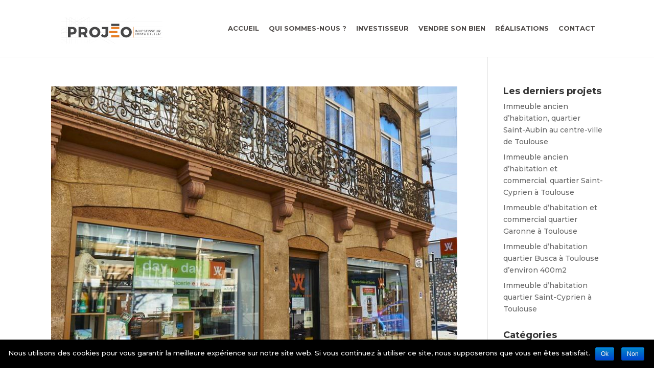

--- FILE ---
content_type: text/html; charset=UTF-8
request_url: https://projeo-immo.fr/author/swazzabi/
body_size: 7489
content:
<!DOCTYPE html><!--[if IE 6]><html id="ie6" lang="fr-FR"><![endif]--><!--[if IE 7]><html id="ie7" lang="fr-FR"><![endif]--><!--[if IE 8]><html id="ie8" lang="fr-FR"><![endif]--><!--[if !(IE 6) | !(IE 7) | !(IE 8)  ]><!--><html lang="fr-FR"><!--<![endif]--><head>	<meta charset="UTF-8" />				<meta http-equiv="X-UA-Compatible" content="IE=edge">	<link rel="pingback" href="https://projeo-immo.fr/xmlrpc.php" />		<!--[if lt IE 9]>	<script src="https://projeo-immo.fr/wp-content/themes/Divi/js/html5.js" type="text/javascript"></script>	<![endif]-->	<script type="text/javascript">		document.documentElement.className = 'js';	</script>	<script>var et_site_url='https://projeo-immo.fr';var et_post_id='0';function et_core_page_resource_fallback(a,b){"undefined"===typeof b&&(b=a.sheet.cssRules&&0===a.sheet.cssRules.length);b&&(a.onerror=null,a.onload=null,a.href?a.href=et_site_url+"/?et_core_page_resource="+a.id+et_post_id:a.src&&(a.src=et_site_url+"/?et_core_page_resource="+a.id+et_post_id))}
</script><title>swazzabi, auteur sur PROJEO IMMOBILIER</title>

<!-- This site is optimized with the Yoast SEO plugin v12.8.1 - https://yoast.com/wordpress/plugins/seo/ -->
<meta name="robots" content="max-snippet:-1, max-image-preview:large, max-video-preview:-1"/>
<link rel="canonical" href="https://projeo-immo.fr/author/swazzabi/" />
<link rel="next" href="https://projeo-immo.fr/author/swazzabi/page/2/" />
<meta property="og:locale" content="fr_FR" />
<meta property="og:type" content="object" />
<meta property="og:title" content="swazzabi, auteur sur PROJEO IMMOBILIER" />
<meta property="og:url" content="https://projeo-immo.fr/author/swazzabi/" />
<meta property="og:site_name" content="PROJEO IMMOBILIER" />
<meta name="twitter:card" content="summary_large_image" />
<meta name="twitter:title" content="swazzabi, auteur sur PROJEO IMMOBILIER" />
<script type='application/ld+json' class='yoast-schema-graph yoast-schema-graph--main'>{"@context":"https://schema.org","@graph":[{"@type":"WebSite","@id":"https://projeo-immo.fr/#website","url":"https://projeo-immo.fr/","name":"PROJEO IMMOBILIER","description":"INVESTISSEUR IMMOBILIER A TOULOUSE","potentialAction":{"@type":"SearchAction","target":"https://projeo-immo.fr/?s={search_term_string}","query-input":"required name=search_term_string"}},{"@type":"ProfilePage","@id":"https://projeo-immo.fr/author/swazzabi/#webpage","url":"https://projeo-immo.fr/author/swazzabi/","inLanguage":"fr-FR","name":"swazzabi, auteur sur PROJEO IMMOBILIER","isPartOf":{"@id":"https://projeo-immo.fr/#website"}},{"@type":["Person"],"@id":"https://projeo-immo.fr/#/schema/person/01bd79f80f1919b137144fc7bf2fb8da","name":"swazzabi","image":{"@type":"ImageObject","@id":"https://projeo-immo.fr/#authorlogo","url":"https://secure.gravatar.com/avatar/fce4a9e4d74197b1058769e57323f636?s=96&d=mm&r=g","caption":"swazzabi"},"sameAs":[],"mainEntityOfPage":{"@id":"https://projeo-immo.fr/author/swazzabi/#webpage"}}]}</script>
<!-- / Yoast SEO plugin. -->

<link rel='dns-prefetch' href='//s.w.org' />
<link rel="alternate" type="application/rss+xml" title="PROJEO IMMOBILIER &raquo; Flux" href="https://projeo-immo.fr/feed/" />
<link rel="alternate" type="application/rss+xml" title="PROJEO IMMOBILIER &raquo; Flux des commentaires" href="https://projeo-immo.fr/comments/feed/" />
<link rel="alternate" type="application/rss+xml" title="PROJEO IMMOBILIER &raquo; Flux des articles écrits par swazzabi" href="https://projeo-immo.fr/author/swazzabi/feed/" />
		<script type="text/javascript">
			window._wpemojiSettings = {"baseUrl":"https:\/\/s.w.org\/images\/core\/emoji\/12.0.0-1\/72x72\/","ext":".png","svgUrl":"https:\/\/s.w.org\/images\/core\/emoji\/12.0.0-1\/svg\/","svgExt":".svg","source":{"concatemoji":"https:\/\/projeo-immo.fr\/wp-includes\/js\/wp-emoji-release.min.js?ver=5.3.20"}};
			!function(e,a,t){var n,r,o,i=a.createElement("canvas"),p=i.getContext&&i.getContext("2d");function s(e,t){var a=String.fromCharCode;p.clearRect(0,0,i.width,i.height),p.fillText(a.apply(this,e),0,0);e=i.toDataURL();return p.clearRect(0,0,i.width,i.height),p.fillText(a.apply(this,t),0,0),e===i.toDataURL()}function c(e){var t=a.createElement("script");t.src=e,t.defer=t.type="text/javascript",a.getElementsByTagName("head")[0].appendChild(t)}for(o=Array("flag","emoji"),t.supports={everything:!0,everythingExceptFlag:!0},r=0;r<o.length;r++)t.supports[o[r]]=function(e){if(!p||!p.fillText)return!1;switch(p.textBaseline="top",p.font="600 32px Arial",e){case"flag":return s([127987,65039,8205,9895,65039],[127987,65039,8203,9895,65039])?!1:!s([55356,56826,55356,56819],[55356,56826,8203,55356,56819])&&!s([55356,57332,56128,56423,56128,56418,56128,56421,56128,56430,56128,56423,56128,56447],[55356,57332,8203,56128,56423,8203,56128,56418,8203,56128,56421,8203,56128,56430,8203,56128,56423,8203,56128,56447]);case"emoji":return!s([55357,56424,55356,57342,8205,55358,56605,8205,55357,56424,55356,57340],[55357,56424,55356,57342,8203,55358,56605,8203,55357,56424,55356,57340])}return!1}(o[r]),t.supports.everything=t.supports.everything&&t.supports[o[r]],"flag"!==o[r]&&(t.supports.everythingExceptFlag=t.supports.everythingExceptFlag&&t.supports[o[r]]);t.supports.everythingExceptFlag=t.supports.everythingExceptFlag&&!t.supports.flag,t.DOMReady=!1,t.readyCallback=function(){t.DOMReady=!0},t.supports.everything||(n=function(){t.readyCallback()},a.addEventListener?(a.addEventListener("DOMContentLoaded",n,!1),e.addEventListener("load",n,!1)):(e.attachEvent("onload",n),a.attachEvent("onreadystatechange",function(){"complete"===a.readyState&&t.readyCallback()})),(n=t.source||{}).concatemoji?c(n.concatemoji):n.wpemoji&&n.twemoji&&(c(n.twemoji),c(n.wpemoji)))}(window,document,window._wpemojiSettings);
		</script>
		<meta content="Divi Child By Monterey Premier v.Updated for Divi 3" name="generator"/><style type="text/css">
img.wp-smiley,
img.emoji {
	display: inline !important;
	border: none !important;
	box-shadow: none !important;
	height: 1em !important;
	width: 1em !important;
	margin: 0 .07em !important;
	vertical-align: -0.1em !important;
	background: none !important;
	padding: 0 !important;
}
</style>
	<link rel='stylesheet' id='ags-divi-icons-css'  href='https://projeo-immo.fr/wp-content/plugins/wp-and-divi-icons/css/icons.css?ver=1.1.0' type='text/css' media='all' />
<link rel='stylesheet' id='wp-block-library-css'  href='https://projeo-immo.fr/wp-includes/css/dist/block-library/style.min.css?ver=5.3.20' type='text/css' media='all' />
<link rel='stylesheet' id='cookie-notice-front-css'  href='https://projeo-immo.fr/wp-content/plugins/cookie-notice/css/front.min.css?ver=5.3.20' type='text/css' media='all' />
<link rel='stylesheet' id='bodhi-svgs-attachment-css'  href='https://projeo-immo.fr/wp-content/plugins/svg-support/css/svgs-attachment.css?ver=5.3.20' type='text/css' media='all' />
<link rel='stylesheet' id='parent-style-css'  href='https://projeo-immo.fr/wp-content/themes/Divi/style.css?ver=5.3.20' type='text/css' media='all' />
<link rel='stylesheet' id='divi-style-css'  href='https://projeo-immo.fr/wp-content/themes/DiviChild_1.1/style.css?ver=4.1' type='text/css' media='all' />
<link rel='stylesheet' id='dashicons-css'  href='https://projeo-immo.fr/wp-includes/css/dashicons.min.css?ver=5.3.20' type='text/css' media='all' />
<script>if (document.location.protocol != "https:") {document.location = document.URL.replace(/^http:/i, "https:");}</script><script type='text/javascript' src='https://projeo-immo.fr/wp-includes/js/jquery/jquery.js?ver=1.12.4-wp'></script>
<script type='text/javascript' src='https://projeo-immo.fr/wp-includes/js/jquery/jquery-migrate.min.js?ver=1.4.1'></script>
<script type='text/javascript'>
/* <![CDATA[ */
var ags_divi_icons_config = {"pluginDirUrl":"https:\/\/projeo-immo.fr\/wp-content\/plugins\/wp-and-divi-icons"};
/* ]]> */
</script>
<script type='text/javascript' src='https://projeo-immo.fr/wp-content/plugins/wp-and-divi-icons/js/icons.js?ver=1.1.0'></script>
<script type='text/javascript'>
/* <![CDATA[ */
var et_core_api_spam_recaptcha = {"site_key":"","page_action":{"action":"magasin500m2"}};
/* ]]> */
</script>
<script type='text/javascript' src='https://projeo-immo.fr/wp-content/themes/Divi/core/admin/js/recaptcha.js?ver=5.3.20'></script>
<link rel='https://api.w.org/' href='https://projeo-immo.fr/wp-json/' />
<link rel="EditURI" type="application/rsd+xml" title="RSD" href="https://projeo-immo.fr/xmlrpc.php?rsd" />
<link rel="wlwmanifest" type="application/wlwmanifest+xml" href="https://projeo-immo.fr/wp-includes/wlwmanifest.xml" /> 
<meta name="generator" content="WordPress 5.3.20" />
<meta name="viewport" content="width=device-width, initial-scale=1.0, maximum-scale=1.0, user-scalable=0" /><!-- Global site tag (gtag.js) - Google Analytics -->
<script async src="https://www.googletagmanager.com/gtag/js?id=UA-42569858-27"></script>
<script>
  window.dataLayer = window.dataLayer || [];
  function gtag(){dataLayer.push(arguments);}
  gtag('js', new Date());

  gtag('config', 'UA-42569858-27');
</script>

<!-- BEGIN ExactMetrics v5.3.10 Universal Analytics - https://exactmetrics.com/ -->
<script>
(function(i,s,o,g,r,a,m){i['GoogleAnalyticsObject']=r;i[r]=i[r]||function(){
	(i[r].q=i[r].q||[]).push(arguments)},i[r].l=1*new Date();a=s.createElement(o),
	m=s.getElementsByTagName(o)[0];a.async=1;a.src=g;m.parentNode.insertBefore(a,m)
})(window,document,'script','https://www.google-analytics.com/analytics.js','ga');
  ga('create', 'UA-42569858-27', 'auto');
  ga('send', 'pageview');
</script>
<!-- END ExactMetrics Universal Analytics -->
<link rel="stylesheet" id="et-divi-customizer-global-cached-inline-styles" href="https://projeo-immo.fr/wp-content/et-cache/global/et-divi-customizer-global-17673735320394.min.css" onerror="et_core_page_resource_fallback(this, true)" onload="et_core_page_resource_fallback(this)" /></head><body data-rsssl=1 class="archive author author-swazzabi author-1 cookies-not-set et_pb_button_helper_class et_non_fixed_nav et_show_nav et_primary_nav_dropdown_animation_fade et_secondary_nav_dropdown_animation_fade et_header_style_left et_pb_svg_logo et_pb_footer_columns4 et_cover_background et_pb_gutter osx et_pb_gutters3 et_right_sidebar et_divi_theme et-db et_minified_js et_minified_css">	<div id="page-container">				<header id="main-header" data-height-onload="98">			<div class="container clearfix et_menu_container">							<div class="logo_container">					<span class="logo_helper"></span>					<a href="https://projeo-immo.fr/">						<img src="https://projeo-immo.fr/wp-content/uploads/2019/04/LOGO-OK.svg" alt="PROJEO IMMOBILIER" id="logo" data-height-percentage="83" />					</a>				</div>				<div id="et-top-navigation" data-height="98" data-fixed-height="40">											<nav id="top-menu-nav">						<ul id="top-menu" class="nav"><li id="menu-item-79" class="menu-item menu-item-type-post_type menu-item-object-page menu-item-home menu-item-79"><a href="https://projeo-immo.fr/">ACCUEIL</a></li>
<li id="menu-item-84" class="menu-item menu-item-type-post_type menu-item-object-page menu-item-84"><a href="https://projeo-immo.fr/qui-sommes-nous/">Qui sommes-nous ?</a></li>
<li id="menu-item-83" class="menu-item menu-item-type-post_type menu-item-object-page menu-item-83"><a href="https://projeo-immo.fr/marchand-de-biens/">Investisseur</a></li>
<li id="menu-item-82" class="menu-item menu-item-type-post_type menu-item-object-page menu-item-82"><a href="https://projeo-immo.fr/vendre-son-bien/">Vendre son bien</a></li>
<li id="menu-item-81" class="menu-item menu-item-type-post_type menu-item-object-page menu-item-81"><a href="https://projeo-immo.fr/realisations/">Réalisations</a></li>
<li id="menu-item-80" class="menu-item menu-item-type-post_type menu-item-object-page menu-item-80"><a href="https://projeo-immo.fr/contact/">Contact</a></li>
</ul>						</nav>																									<div id="et_mobile_nav_menu">
				<div class="mobile_nav closed">
					<span class="select_page">Sélectionner une page</span>
					<span class="mobile_menu_bar mobile_menu_bar_toggle"></span>
				</div>
			</div>				</div> <!-- #et-top-navigation -->			</div> <!-- .container -->			<div class="et_search_outer">				<div class="container et_search_form_container">					<form role="search" method="get" class="et-search-form" action="https://projeo-immo.fr/">					<input type="search" class="et-search-field" placeholder="Rechercher &hellip;" value="" name="s" title="Rechercher:" />					</form>					<span class="et_close_search_field"></span>				</div>			</div>		</header> <!-- #main-header -->		<div id="et-main-area">
<div id="main-content">
	<div class="container">
		<div id="content-area" class="clearfix">
			<div id="left-area">
		
					<article id="post-430" class="et_pb_post post-430 post type-post status-publish format-standard has-post-thumbnail hentry category-locaux-commerciaux">

											<a class="entry-featured-image-url" href="https://projeo-immo.fr/magasin-500m2/">
								<img src="https://projeo-immo.fr/wp-content/uploads/2019/02/projet-8-800x675.jpg" alt="Local commercial, quartier Saint-Cyprien à Toulouse" class="" width='1080' height='675' />							</a>
					
															<h2 class="entry-title"><a href="https://projeo-immo.fr/magasin-500m2/">Local commercial, quartier Saint-Cyprien à Toulouse</a></h2>
					
					<p class="post-meta"> par <span class="author vcard"><a href="https://projeo-immo.fr/author/swazzabi/" title="Articles de swazzabi" rel="author">swazzabi</a></span> | <span class="published">19 Mar, 2019</span> | <a href="https://projeo-immo.fr/category/locaux-commerciaux/" rel="category tag">Locaux commerciaux</a></p>Lieu : avenue Etienne Billières à Toulouse Projet : acquisition patrimoniale des mûrs commerciaux et installation de la franchise Day by Day En 2016, Projéo fait l&#8217;acquisition de ce local commercial d&#8217;angle situé au milieu d&#8217;une artère commerçante du...				
					</article> <!-- .et_pb_post -->
			
					<article id="post-427" class="et_pb_post post-427 post type-post status-publish format-standard has-post-thumbnail hentry category-immeubles">

											<a class="entry-featured-image-url" href="https://projeo-immo.fr/maison-garage/">
								<img src="https://projeo-immo.fr/wp-content/uploads/2019/03/PROJEO-30-1080x675.jpg" alt="Immeuble 700m2, quartier Saint-Sernin à Toulouse" class="" width='1080' height='675' srcset="https://projeo-immo.fr/wp-content/uploads/2019/03/PROJEO-30-1080x675.jpg 1080w, https://projeo-immo.fr/wp-content/uploads/2019/03/PROJEO-30-400x250.jpg 400w" sizes="(max-width: 1080px) 100vw, 1080px" />							</a>
					
															<h2 class="entry-title"><a href="https://projeo-immo.fr/maison-garage/">Immeuble 700m2, quartier Saint-Sernin à Toulouse</a></h2>
					
					<p class="post-meta"> par <span class="author vcard"><a href="https://projeo-immo.fr/author/swazzabi/" title="Articles de swazzabi" rel="author">swazzabi</a></span> | <span class="published">19 Mar, 2019</span> | <a href="https://projeo-immo.fr/category/immeubles/" rel="category tag">Immeubles</a></p>Lieu : quartier Saint-Sernin à Toulouse Projet : acquisition d&#8217;un immeuble à rénover En 2018, Projéo fait l&#8217;acquisition de cet immeuble en briques situé dans l&#8217;hyper-centre de Toulouse. Composé de nombreux appartements, d&#8217;un jardin et de...				
					</article> <!-- .et_pb_post -->
			
					<article id="post-417" class="et_pb_post post-417 post type-post status-publish format-standard has-post-thumbnail hentry category-immeubles">

											<a class="entry-featured-image-url" href="https://projeo-immo.fr/immeuble-300m2/">
								<img src="https://projeo-immo.fr/wp-content/uploads/2019/04/Immeuble-17-boulevard-Riquet2--1000x675.jpg" alt="Immeuble 1250m2, quartier Saint-Aubin à Toulouse" class="" width='1080' height='675' />							</a>
					
															<h2 class="entry-title"><a href="https://projeo-immo.fr/immeuble-300m2/">Immeuble 1250m2, quartier Saint-Aubin à Toulouse</a></h2>
					
					<p class="post-meta"> par <span class="author vcard"><a href="https://projeo-immo.fr/author/swazzabi/" title="Articles de swazzabi" rel="author">swazzabi</a></span> | <span class="published">19 Mar, 2019</span> | <a href="https://projeo-immo.fr/category/immeubles/" rel="category tag">Immeubles</a></p>Lieu : quartier Saint-Aubin à Toulouse Projet : acquisition d&#8217;un immeuble à revaloriser En 2017, Projéo fait l&#8217;acquisition de cet immeuble en béton situé près du Canal du Midi à Toulouse en vue de le revaloriser. Composé d&#8217;un grand local commercial,...				
					</article> <!-- .et_pb_post -->
			
					<article id="post-412" class="et_pb_post post-412 post type-post status-publish format-standard has-post-thumbnail hentry category-locaux-commerciaux">

											<a class="entry-featured-image-url" href="https://projeo-immo.fr/entrepot-1500m2/">
								<img src="https://projeo-immo.fr/wp-content/uploads/2019/04/Entrepôt-vue-intérieure-centrale-1080x675.jpg" alt="Ensemble immobilier de 620m2 , quartier Saint-Cyprien à Toulouse" class="" width='1080' height='675' />							</a>
					
															<h2 class="entry-title"><a href="https://projeo-immo.fr/entrepot-1500m2/">Ensemble immobilier de 620m2 , quartier Saint-Cyprien à Toulouse</a></h2>
					
					<p class="post-meta"> par <span class="author vcard"><a href="https://projeo-immo.fr/author/swazzabi/" title="Articles de swazzabi" rel="author">swazzabi</a></span> | <span class="published">19 Mar, 2019</span> | <a href="https://projeo-immo.fr/category/locaux-commerciaux/" rel="category tag">Locaux commerciaux</a></p>Lieu : quartier Saint-Cyprien à Toulouse Projet : acquisition d&#8217;un ensemble immobilier ; local commercial et immeuble d&#8217;habitation Cet ensemble immobilier, très central, est composé d&#8217;un immeuble d&#8217;habitation de 5 appartements et de trois...				
					</article> <!-- .et_pb_post -->
			
					<article id="post-408" class="et_pb_post post-408 post type-post status-publish format-standard has-post-thumbnail hentry category-immeubles">

											<a class="entry-featured-image-url" href="https://projeo-immo.fr/immeuble-400m2/">
								<img src="https://projeo-immo.fr/wp-content/uploads/2019/03/PROJEO-12-1080x675.jpg" alt="Immeuble 400m2, quartier Amidonniers à Toulouse" class="" width='1080' height='675' srcset="https://projeo-immo.fr/wp-content/uploads/2019/03/PROJEO-12-1080x675.jpg 1080w, https://projeo-immo.fr/wp-content/uploads/2019/03/PROJEO-12-400x250.jpg 400w" sizes="(max-width: 1080px) 100vw, 1080px" />							</a>
					
															<h2 class="entry-title"><a href="https://projeo-immo.fr/immeuble-400m2/">Immeuble 400m2, quartier Amidonniers à Toulouse</a></h2>
					
					<p class="post-meta"> par <span class="author vcard"><a href="https://projeo-immo.fr/author/swazzabi/" title="Articles de swazzabi" rel="author">swazzabi</a></span> | <span class="published">19 Mar, 2019</span> | <a href="https://projeo-immo.fr/category/immeubles/" rel="category tag">Immeubles</a></p>Lieu : Allées de Barcelone à Toulouse Projet : rénovation des parties communes et consolidation structurelle En 2018, Projéo fait l&#8217;acquisition de cet immeuble de 400m2 environ composé de 5 appartements, de deux garages et d&#8217;un grand jardin sur...				
					</article> <!-- .et_pb_post -->
			<div class="pagination clearfix">
	<div class="alignleft"><a href="https://projeo-immo.fr/author/swazzabi/page/2/" >&laquo; Entrées précédentes</a></div>
	<div class="alignright"></div>
</div>			</div> <!-- #left-area -->

				<div id="sidebar">
				<div id="recent-posts-2" class="et_pb_widget widget_recent_entries">		<h4 class="widgettitle">Les derniers projets</h4>		<ul>
											<li>
					<a href="https://projeo-immo.fr/immeuble-ancien-dhabitation-quartier-saint-aubin-a-toulouse/">Immeuble ancien d&#8217;habitation, quartier Saint-Aubin au centre-ville de Toulouse</a>
									</li>
											<li>
					<a href="https://projeo-immo.fr/immeuble-ancien-dhabitation-et-commercial-quartier-saint-cyprien-a-toulouse/">Immeuble ancien d&#8217;habitation et commercial, quartier Saint-Cyprien à Toulouse</a>
									</li>
											<li>
					<a href="https://projeo-immo.fr/immeuble-dhabitation-et-commercial-quartier-garonne-a-toulouse/">Immeuble d&#8217;habitation et commercial quartier Garonne à Toulouse</a>
									</li>
											<li>
					<a href="https://projeo-immo.fr/immeuble-dhabitation-quartier-busca-a-toulouse/">Immeuble d&#8217;habitation quartier Busca à Toulouse d&#8217;environ 400m2</a>
									</li>
											<li>
					<a href="https://projeo-immo.fr/immeuble-dhabitation-quartier-saint-cyprien-a-toulouse/">Immeuble d&#8217;habitation quartier Saint-Cyprien à Toulouse</a>
									</li>
					</ul>
		</div> <!-- end .et_pb_widget --><div id="categories-2" class="et_pb_widget widget_categories"><h4 class="widgettitle">Catégories</h4>		<ul>
				<li class="cat-item cat-item-6"><a href="https://projeo-immo.fr/category/immeubles/">Immeubles</a> (13)
</li>
	<li class="cat-item cat-item-7"><a href="https://projeo-immo.fr/category/locaux-commerciaux/">Locaux commerciaux</a> (6)
</li>
		</ul>
			</div> <!-- end .et_pb_widget --><div id="archives-2" class="et_pb_widget widget_archive"><h4 class="widgettitle">Archives</h4>		<ul>
				<li><a href='https://projeo-immo.fr/2022/11/'>novembre 2022</a></li>
	<li><a href='https://projeo-immo.fr/2021/06/'>juin 2021</a></li>
	<li><a href='https://projeo-immo.fr/2019/12/'>décembre 2019</a></li>
	<li><a href='https://projeo-immo.fr/2019/10/'>octobre 2019</a></li>
	<li><a href='https://projeo-immo.fr/2019/03/'>mars 2019</a></li>
		</ul>
			</div> <!-- end .et_pb_widget -->	</div> <!-- end #sidebar -->
		</div> <!-- #content-area -->
	</div> <!-- .container -->
</div> <!-- #main-content -->

			<footer id="main-footer">										<div id="footer-bottom">					<div class="container clearfix">				<ul class="et-social-icons">


</ul><div id="footer-info"><span><span>© PROJEO IMMOBILIER 2019. Tous droits réservés - <a href="https://www.projeo-immo.fr/mentions-legales" target="_self">MENTIONS LEGALES</a> - <a href="http://www.maison-communication-digitale.fr" target="_blank">Réalisation : LA MAISON DE LA COMMUNICATION DIGITALE </a> - <a href="https://www.projeo-immo.fr/contact" target="_self">CONTACT</a></span></span></div>					</div>	<!-- .container -->				</div>			</footer> <!-- #main-footer -->		</div> <!-- #et-main-area -->	</div> <!-- #page-container -->	<link rel='stylesheet' id='et-builder-googlefonts-css'  href='https://fonts.googleapis.com/css?family=Montserrat:100,200,300,regular,500,600,700,800,900,100italic,200italic,300italic,italic,500italic,600italic,700italic,800italic,900italic&#038;subset=latin,latin-ext' type='text/css' media='all' />
<script type='text/javascript'>
/* <![CDATA[ */
var cnArgs = {"ajaxurl":"https:\/\/projeo-immo.fr\/wp-admin\/admin-ajax.php","hideEffect":"fade","onScroll":"no","onScrollOffset":"100","onClick":"","cookieName":"cookie_notice_accepted","cookieValue":"true","cookieTime":"2592000","cookiePath":"\/","cookieDomain":"","redirection":"","cache":"","refuse":"yes","revoke_cookies":"0","revoke_cookies_opt":"automatic","secure":"1"};
/* ]]> */
</script>
<script type='text/javascript' src='https://projeo-immo.fr/wp-content/plugins/cookie-notice/js/front.min.js?ver=1.2.50'></script>
<script type='text/javascript'>
/* <![CDATA[ */
var DIVI = {"item_count":"%d Item","items_count":"%d Items"};
var et_shortcodes_strings = {"previous":"Pr\u00e9c\u00e9dent","next":"Suivant"};
var et_pb_custom = {"ajaxurl":"https:\/\/projeo-immo.fr\/wp-admin\/admin-ajax.php","images_uri":"https:\/\/projeo-immo.fr\/wp-content\/themes\/Divi\/images","builder_images_uri":"https:\/\/projeo-immo.fr\/wp-content\/themes\/Divi\/includes\/builder\/images","et_frontend_nonce":"aebd966b84","subscription_failed":"Veuillez v\u00e9rifier les champs ci-dessous pour vous assurer que vous avez entr\u00e9 les informations correctes.","et_ab_log_nonce":"ede25b2424","fill_message":"S'il vous pla\u00eet, remplissez les champs suivants:","contact_error_message":"Veuillez corriger les erreurs suivantes :","invalid":"E-mail non valide","captcha":"Captcha","prev":"Pr\u00e9c\u00e9dent","previous":"Pr\u00e9c\u00e9dente","next":"Prochaine","wrong_captcha":"Vous avez entr\u00e9 le mauvais num\u00e9ro dans le captcha.","ignore_waypoints":"no","is_divi_theme_used":"1","widget_search_selector":".widget_search","ab_tests":[],"is_ab_testing_active":"","page_id":"430","unique_test_id":"","ab_bounce_rate":"5","is_cache_plugin_active":"no","is_shortcode_tracking":"","tinymce_uri":""}; var et_frontend_scripts = {"builderCssContainerPrefix":"#et-boc","builderCssLayoutPrefix":"#et-boc .et-l"};
var et_pb_box_shadow_elements = [];
/* ]]> */
</script>
<script type='text/javascript' src='https://projeo-immo.fr/wp-content/themes/Divi/js/custom.min.js?ver=4.1'></script>
<script type='text/javascript' src='https://projeo-immo.fr/wp-content/themes/Divi/core/admin/js/common.js?ver=4.1'></script>
<script type='text/javascript' src='https://projeo-immo.fr/wp-includes/js/wp-embed.min.js?ver=5.3.20'></script>

		<!-- Cookie Notice plugin v1.2.50 by Digital Factory https://dfactory.eu/ -->
		<div id="cookie-notice" role="banner" class="cookie-notice-hidden cookie-revoke-hidden cn-position-bottom" aria-label="Cookie Notice" style="background-color: #000;"><div class="cookie-notice-container" style="color: #fff;"><span id="cn-notice-text" class="cn-text-container">Nous utilisons des cookies pour vous garantir la meilleure expérience sur notre site web. Si vous continuez à utiliser ce site, nous supposerons que vous en êtes satisfait.</span><span id="cn-notice-buttons" class="cn-buttons-container"><a href="#" id="cn-accept-cookie" data-cookie-set="accept" class="cn-set-cookie cn-button bootstrap button">Ok</a><a href="#" id="cn-refuse-cookie" data-cookie-set="refuse" class="cn-set-cookie cn-button bootstrap button">Non</a></span></div>
			
		</div>
		<!-- / Cookie Notice plugin --></body></html>

--- FILE ---
content_type: text/css
request_url: https://projeo-immo.fr/wp-content/et-cache/global/et-divi-customizer-global-17673735320394.min.css
body_size: 1309
content:
a{color:#000000}.nav li ul{border-color:#e57a09}.et_header_style_centered .mobile_nav .select_page,.et_header_style_split .mobile_nav .select_page,.et_nav_text_color_light #top-menu>li>a,.et_nav_text_color_dark #top-menu>li>a,#top-menu a,.et_mobile_menu li a,.et_nav_text_color_light .et_mobile_menu li a,.et_nav_text_color_dark .et_mobile_menu li a,#et_search_icon:before,.et_search_form_container input,span.et_close_search_field:after,#et-top-navigation .et-cart-info{color:#4f4b49}.et_search_form_container input::-moz-placeholder{color:#4f4b49}.et_search_form_container input::-webkit-input-placeholder{color:#4f4b49}.et_search_form_container input:-ms-input-placeholder{color:#4f4b49}#top-menu li a{font-size:13px}body.et_vertical_nav .container.et_search_form_container .et-search-form input{font-size:13px!important}#top-menu li a,.et_search_form_container input{font-weight:bold;font-style:normal;text-transform:uppercase;text-decoration:none}.et_search_form_container input::-moz-placeholder{font-weight:bold;font-style:normal;text-transform:uppercase;text-decoration:none}.et_search_form_container input::-webkit-input-placeholder{font-weight:bold;font-style:normal;text-transform:uppercase;text-decoration:none}.et_search_form_container input:-ms-input-placeholder{font-weight:bold;font-style:normal;text-transform:uppercase;text-decoration:none}#top-menu li.current-menu-ancestor>a,#top-menu li.current-menu-item>a,.et_color_scheme_red #top-menu li.current-menu-ancestor>a,.et_color_scheme_red #top-menu li.current-menu-item>a,.et_color_scheme_pink #top-menu li.current-menu-ancestor>a,.et_color_scheme_pink #top-menu li.current-menu-item>a,.et_color_scheme_orange #top-menu li.current-menu-ancestor>a,.et_color_scheme_orange #top-menu li.current-menu-item>a,.et_color_scheme_green #top-menu li.current-menu-ancestor>a,.et_color_scheme_green #top-menu li.current-menu-item>a{color:#e57a09}#footer-widgets .footer-widget a,#footer-widgets .footer-widget li a,#footer-widgets .footer-widget li a:hover{color:#ffffff}.footer-widget{color:#ffffff}#footer-info,#footer-info a{color:#ffffff}#footer-info{font-size:12px}.et_slide_in_menu_container,.et_slide_in_menu_container .et-search-field{letter-spacing:px}.et_slide_in_menu_container .et-search-field::-moz-placeholder{letter-spacing:px}.et_slide_in_menu_container .et-search-field::-webkit-input-placeholder{letter-spacing:px}.et_slide_in_menu_container .et-search-field:-ms-input-placeholder{letter-spacing:px}@media only screen and (min-width:981px){.et_header_style_left #et-top-navigation,.et_header_style_split #et-top-navigation{padding:49px 0 0 0}.et_header_style_left #et-top-navigation nav>ul>li>a,.et_header_style_split #et-top-navigation nav>ul>li>a{padding-bottom:49px}.et_header_style_split .centered-inline-logo-wrap{width:98px;margin:-98px 0}.et_header_style_split .centered-inline-logo-wrap #logo{max-height:98px}.et_pb_svg_logo.et_header_style_split .centered-inline-logo-wrap #logo{height:98px}.et_header_style_centered #top-menu>li>a{padding-bottom:18px}.et_header_style_slide #et-top-navigation,.et_header_style_fullscreen #et-top-navigation{padding:40px 0 40px 0!important}.et_header_style_centered #main-header .logo_container{height:98px}#logo{max-height:83%}.et_pb_svg_logo #logo{height:83%}.et_header_style_centered.et_hide_primary_logo #main-header:not(.et-fixed-header) .logo_container,.et_header_style_centered.et_hide_fixed_logo #main-header.et-fixed-header .logo_container{height:17.64px}.et-fixed-header #top-menu a,.et-fixed-header #et_search_icon:before,.et-fixed-header #et_top_search .et-search-form input,.et-fixed-header .et_search_form_container input,.et-fixed-header .et_close_search_field:after,.et-fixed-header #et-top-navigation .et-cart-info{color:#4f4b49!important}.et-fixed-header .et_search_form_container input::-moz-placeholder{color:#4f4b49!important}.et-fixed-header .et_search_form_container input::-webkit-input-placeholder{color:#4f4b49!important}.et-fixed-header .et_search_form_container input:-ms-input-placeholder{color:#4f4b49!important}.et-fixed-header #top-menu li.current-menu-ancestor>a,.et-fixed-header #top-menu li.current-menu-item>a{color:#e57a09!important}}@media only screen and (min-width:1350px){.et_pb_row{padding:27px 0}.et_pb_section{padding:54px 0}.single.et_pb_pagebuilder_layout.et_full_width_page .et_post_meta_wrapper{padding-top:81px}.et_pb_fullwidth_section{padding:0}}	h1,h2,h3,h4,h5,h6{font-family:'Montserrat',Helvetica,Arial,Lucida,sans-serif}body,input,textarea,select{font-family:'Montserrat',Helvetica,Arial,Lucida,sans-serif}#main-header,#et-top-navigation{font-family:'Montserrat',Helvetica,Arial,Lucida,sans-serif}.et_pb_slider,.et_pb_slider .et_pb_container{height:650px!important}.et_pb_slider,.et_pb_slider .et_pb_slide{max-height:650px}span.mobile_menu_bar:before{color:#e57a09!important}.et_mobile_menu{border-top:3px solid #e57a09;text-transform:uppercase!important}#top-menu-nav #top-menu a:hover,#mobile_menu_slide a:hover{color:#e57a09!important;opacity:1!important}h4.widgettitle{font-weight:bold!important}.et_pb_widget li a:hover{color:#e57a09!important}.homeslider p{padding-bottom:0em!important}.et_pb_contact_field_radio,.et_pb_contact_field_select_title{display:inline}@media all and (min-width:1100px) and (max-width:1280px){#top-menu li{display:inline-block;padding-right:15px!important;font-size:13px!important}.container{position:relative;width:95%;max-width:1080px;margin:auto}}@media only screen and (min-device-width :768px) and (max-device-width :1024px) and (orientation :landscape){#top-menu li{display:inline-block;padding-right:20px!important;font-size:11px!important}.container{position:relative;width:95%;max-width:1080px;margin:auto}}@media all and (max-width:980px){.et_header_style_left #logo,.et_header_style_split #logo{max-width:100%!important}}@media all and (min-width:768px) and (max-width:980px){}@media all and (max-width:479px){.et_pb_slider,.et_pb_slider .et_pb_container{height:400px!important}.et_pb_slider,.et_pb_slider .et_pb_slide{max-height:400px}.et_header_style_left .logo_container{position:absolute;width:100%;height:180px}.et_header_style_left #logo,.et_header_style_split #logo{max-width:100%!important;margin-top:-108px}}

--- FILE ---
content_type: image/svg+xml
request_url: https://projeo-immo.fr/wp-content/uploads/2019/04/LOGO-OK.svg
body_size: 13754
content:
<?xml version="1.0" encoding="iso-8859-1"?>
<!-- Generator: Adobe Illustrator 22.1.0, SVG Export Plug-In . SVG Version: 6.00 Build 0)  -->
<svg version="1.1" id="Calque_1" xmlns="http://www.w3.org/2000/svg" xmlns:xlink="http://www.w3.org/1999/xlink" x="0px" y="0px"
	 viewBox="0 0 613.469 239.988" style="enable-background:new 0 0 613.469 239.988;" xml:space="preserve">
<g>
	<defs>
		<rect id="SVGID_1_" x="41.16" y="64.248" width="518.312" height="132.522"/>
	</defs>
	<clipPath id="SVGID_2_">
		<use xlink:href="#SVGID_1_"  style="overflow:visible;"/>
	</clipPath>
	<g style="clip-path:url(#SVGID_2_);">
		<rect x="69.94" y="39.624" style="opacity:0.4;fill:#9E9D9E;" width="0.5" height="207.35"/>
		<rect x="84.751" y="39.624" style="opacity:0.4;fill:#9E9D9E;" width="0.5" height="207.35"/>
		<rect x="95.859" y="39.624" style="opacity:0.4;fill:#9E9D9E;" width="0.5" height="207.35"/>
		<rect x="116.223" y="39.624" style="opacity:0.4;fill:#9E9D9E;" width="0.5" height="207.35"/>
		<rect x="127.331" y="39.624" style="opacity:0.4;fill:#9E9D9E;" width="0.5" height="207.35"/>
		<rect x="146.462" y="39.624" style="opacity:0.4;fill:#9E9D9E;" width="0.5" height="207.35"/>
		<rect x="157.57" y="39.624" style="opacity:0.4;fill:#9E9D9E;" width="0.5" height="207.35"/>
		<rect x="172.998" y="39.624" style="opacity:0.4;fill:#9E9D9E;" width="0.5" height="207.35"/>
		<rect x="184.723" y="39.624" style="opacity:0.4;fill:#9E9D9E;" width="0.5" height="207.35"/>
		<rect x="39.951" y="112.809" style="opacity:0.4;fill:#9E9D9E;" width="519.521" height="0.5"/>
		<rect x="39.951" y="123.591" style="opacity:0.4;fill:#9E9D9E;" width="519.521" height="0.5"/>
		<rect x="39.951" y="139.578" style="opacity:0.4;fill:#9E9D9E;" width="519.521" height="0.5"/>
		<rect x="39.951" y="153.54" style="opacity:0.4;fill:#9E9D9E;" width="519.521" height="0.5"/>
		<rect x="39.951" y="84.283" style="opacity:0.4;fill:#9E9D9E;" width="519.521" height="0.5"/>
		<rect x="39.951" y="165.572" style="opacity:0.4;fill:#9E9D9E;" width="519.521" height="0.5"/>
		<rect x="39.951" y="174.985" style="opacity:0.4;fill:#9E9D9E;" width="519.521" height="0.5"/>
		<g>
			
				<rect x="172.25" y="-65.148" transform="matrix(0.4989 -0.8667 0.8667 0.4989 -12.0424 206.4474)" style="opacity:0.4;fill:#9E9D9E;" width="0.5" height="357.57"/>
			
				<rect x="161.636" y="-55.217" transform="matrix(0.4989 -0.8667 0.8667 0.4989 -25.9678 202.2253)" style="opacity:0.4;fill:#9E9D9E;" width="0.5" height="357.57"/>
		</g>
		<g style="opacity:0.4;">
			
				<rect x="91.827" y="44.898" transform="matrix(0.4989 -0.8667 0.8667 0.4989 -129.4609 181.3369)" style="opacity:0.4;fill:#9E9D9E;" width="0.5" height="315.437"/>
			
				<rect x="84.751" y="57.191" transform="matrix(0.4989 -0.8667 0.8667 0.4989 -143.6608 181.3645)" style="opacity:0.4;fill:#9E9D9E;" width="0.5" height="315.437"/>
		</g>
		<g>
			
				<rect x="-70.867" y="104.48" transform="matrix(0.8672 -0.498 0.498 0.8672 -40.6212 57.1672)" style="opacity:0.4;fill:#9E9D9E;" width="315.437" height="0.5"/>
			
				<rect x="-60.686" y="114.66" transform="matrix(0.8672 -0.498 0.498 0.8672 -44.3389 63.5896)" style="opacity:0.4;fill:#9E9D9E;" width="315.437" height="0.5"/>
		</g>
		<g style="opacity:0.4;">
			
				<rect x="119.942" y="125.116" transform="matrix(0.8672 -0.498 0.498 0.8672 -24.5698 158.6175)" style="opacity:0.4;fill:#9E9D9E;" width="330.216" height="0.5"/>
			
				<rect x="127.018" y="137.409" transform="matrix(0.8672 -0.498 0.498 0.8672 -29.7521 163.7747)" style="opacity:0.4;fill:#9E9D9E;" width="330.216" height="0.5"/>
		</g>
	</g>
</g>
<rect x="297.022" y="112.395" style="fill:#E77E25;" width="41.842" height="11.047"/>
<rect x="297.022" y="96.922" style="fill:#474748;" width="41.842" height="11.047"/>
<rect x="287.188" y="133.392" style="fill:#E77E25;" width="41.842" height="11.047"/>
<rect x="297.022" y="154.389" style="fill:#E77E25;" width="41.842" height="11.047"/>
<rect x="410.385" y="112.662" style="fill:#E77E25;" width="1.543" height="53.53"/>
<g>
	<path style="fill:#474748;" d="M119.81,131.335c0,12.366-7.72,19.561-21.135,19.561h-9.369v14.54H75.592v-52.537h23.084
		C112.091,112.899,119.81,119.644,119.81,131.335z M106.769,131.785c0-5.171-3.223-7.944-8.769-7.944h-8.694v16.113h8.694
		C103.547,139.954,106.769,137.106,106.769,131.785z"/>
	<path style="fill:#474748;" d="M161.857,165.436l-7.644-14.54h-0.3h-9.893v14.54h-13.715v-52.537h23.608
		c13.94,0,21.885,6.745,21.885,18.436c0,7.945-3.298,13.79-9.369,16.938l10.943,17.163H161.857z M144.019,139.954h9.968
		c5.546,0,8.769-2.848,8.769-8.169c0-5.171-3.223-7.944-8.769-7.944h-9.968V139.954z"/>
	<path style="fill:#474748;" d="M241.752,139.13c0,15.363-12.141,26.905-28.404,26.905c-16.264,0-28.405-11.542-28.405-26.905
		c0-15.29,12.141-26.606,28.405-26.606C229.61,112.524,241.752,123.916,241.752,139.13z M199.032,139.205
		c0,8.544,6.67,15.139,14.465,15.139c7.869,0,14.165-6.595,14.165-15.139c0-8.543-6.296-14.989-14.165-14.989
		C205.628,124.216,199.032,130.662,199.032,139.205z"/>
	<path style="fill:#474748;" d="M263.339,166.036c-7.57,0-13.64-3.073-18.287-8.469l6.296-9.368
		c3.822,3.972,7.944,5.921,11.017,5.921c3.373,0,5.471-2.099,5.471-6.071v-23.833h-17.988v-11.317h31.778v35.449
		C281.626,159.591,274.581,166.036,263.339,166.036z"/>
	<path style="fill:#474748;" d="M402.441,139.13c0,15.363-12.141,26.905-28.404,26.905c-16.264,0-28.405-11.542-28.405-26.905
		c0-15.29,12.141-26.606,28.405-26.606C390.3,112.524,402.441,123.916,402.441,139.13z M359.722,139.205
		c0,8.544,6.67,15.139,14.465,15.139c7.869,0,14.165-6.595,14.165-15.139c0-8.543-6.296-14.989-14.165-14.989
		C366.317,124.216,359.722,130.662,359.722,139.205z"/>
</g>
<g>
	<path style="fill:#474748;" d="M420.564,128.406h1.595v11.174h-1.595V128.406z"/>
	<path style="fill:#474748;" d="M436.222,128.406v11.174h-1.308l-6.705-8.332v8.332h-1.595v-11.174h1.308l6.705,8.333v-8.333
		H436.222z"/>
	<path style="fill:#474748;" d="M450.27,128.406l-4.9,11.174h-1.58l-4.917-11.174h1.725l4.022,9.179l4.054-9.179H450.27z"/>
	<path style="fill:#474748;" d="M460.899,138.191v1.389h-8.108v-11.174h7.885v1.389h-6.289v3.432h5.602v1.357h-5.602v3.607H460.899z
		"/>
	<path style="fill:#474748;" d="M465.41,139.316c-0.782-0.261-1.396-0.598-1.844-1.013l0.591-1.245
		c0.426,0.383,0.972,0.694,1.637,0.933c0.664,0.24,1.348,0.359,2.05,0.359c0.926,0,1.618-0.157,2.076-0.471
		c0.456-0.314,0.685-0.731,0.685-1.253c0-0.383-0.125-0.694-0.375-0.933c-0.25-0.24-0.559-0.423-0.925-0.551
		c-0.368-0.128-0.886-0.272-1.556-0.432c-0.842-0.202-1.52-0.404-2.035-0.606c-0.517-0.202-0.958-0.513-1.326-0.934
		c-0.368-0.42-0.55-0.987-0.55-1.7c0-0.596,0.157-1.133,0.47-1.612c0.313-0.479,0.791-0.862,1.43-1.149
		c0.637-0.287,1.431-0.431,2.377-0.431c0.66,0,1.309,0.085,1.948,0.255s1.187,0.415,1.644,0.734l-0.526,1.277
		c-0.469-0.298-0.969-0.523-1.5-0.678c-0.533-0.154-1.055-0.232-1.565-0.232c-0.904,0-1.583,0.165-2.035,0.495
		s-0.678,0.756-0.678,1.277c0,0.383,0.128,0.694,0.383,0.933c0.256,0.24,0.572,0.426,0.951,0.559c0.377,0.133,0.89,0.274,1.54,0.423
		c0.841,0.202,1.517,0.404,2.028,0.606c0.511,0.203,0.949,0.511,1.317,0.926c0.368,0.415,0.551,0.974,0.551,1.676
		c0,0.585-0.16,1.12-0.479,1.604c-0.319,0.484-0.804,0.868-1.452,1.149c-0.649,0.282-1.448,0.423-2.395,0.423
		C467.003,139.708,466.191,139.578,465.41,139.316z"/>
	<path style="fill:#474748;" d="M477.66,129.795h-3.831v-1.389h9.244v1.389h-3.832v9.785h-1.58V129.795z"/>
	<path style="fill:#474748;" d="M485.914,128.406h1.595v11.174h-1.595V128.406z"/>
	<path style="fill:#474748;" d="M492.785,139.316c-0.782-0.261-1.396-0.598-1.844-1.013l0.591-1.245
		c0.426,0.383,0.972,0.694,1.638,0.933c0.664,0.24,1.348,0.359,2.05,0.359c0.926,0,1.618-0.157,2.076-0.471
		c0.456-0.314,0.685-0.731,0.685-1.253c0-0.383-0.125-0.694-0.375-0.933c-0.25-0.24-0.559-0.423-0.925-0.551
		c-0.368-0.128-0.886-0.272-1.556-0.432c-0.842-0.202-1.52-0.404-2.035-0.606c-0.517-0.202-0.958-0.513-1.326-0.934
		c-0.368-0.42-0.55-0.987-0.55-1.7c0-0.596,0.157-1.133,0.47-1.612c0.313-0.479,0.791-0.862,1.43-1.149
		c0.637-0.287,1.431-0.431,2.377-0.431c0.66,0,1.309,0.085,1.948,0.255s1.187,0.415,1.644,0.734l-0.526,1.277
		c-0.469-0.298-0.969-0.523-1.5-0.678c-0.533-0.154-1.055-0.232-1.565-0.232c-0.904,0-1.583,0.165-2.035,0.495
		s-0.678,0.756-0.678,1.277c0,0.383,0.128,0.694,0.383,0.933c0.256,0.24,0.572,0.426,0.951,0.559c0.377,0.133,0.89,0.274,1.54,0.423
		c0.841,0.202,1.517,0.404,2.028,0.606c0.511,0.203,0.949,0.511,1.317,0.926s0.551,0.974,0.551,1.676c0,0.585-0.16,1.12-0.479,1.604
		c-0.319,0.484-0.804,0.868-1.452,1.149c-0.649,0.282-1.448,0.423-2.395,0.423C494.378,139.708,493.566,139.578,492.785,139.316z"/>
	<path style="fill:#474748;" d="M503.798,139.316c-0.782-0.261-1.396-0.598-1.844-1.013l0.591-1.245
		c0.426,0.383,0.972,0.694,1.637,0.933c0.664,0.24,1.348,0.359,2.05,0.359c0.926,0,1.618-0.157,2.076-0.471
		c0.456-0.314,0.685-0.731,0.685-1.253c0-0.383-0.125-0.694-0.375-0.933c-0.25-0.24-0.559-0.423-0.925-0.551
		c-0.368-0.128-0.886-0.272-1.556-0.432c-0.842-0.202-1.52-0.404-2.035-0.606c-0.517-0.202-0.958-0.513-1.326-0.934
		c-0.368-0.42-0.55-0.987-0.55-1.7c0-0.596,0.157-1.133,0.47-1.612c0.313-0.479,0.791-0.862,1.43-1.149
		c0.637-0.287,1.431-0.431,2.377-0.431c0.66,0,1.309,0.085,1.948,0.255s1.187,0.415,1.644,0.734l-0.526,1.277
		c-0.469-0.298-0.969-0.523-1.5-0.678c-0.533-0.154-1.055-0.232-1.565-0.232c-0.904,0-1.583,0.165-2.035,0.495
		c-0.452,0.33-0.678,0.756-0.678,1.277c0,0.383,0.128,0.694,0.383,0.933c0.256,0.24,0.572,0.426,0.951,0.559
		c0.377,0.133,0.89,0.274,1.54,0.423c0.841,0.202,1.517,0.404,2.028,0.606c0.511,0.203,0.949,0.511,1.317,0.926
		c0.368,0.415,0.551,0.974,0.551,1.676c0,0.585-0.16,1.12-0.479,1.604c-0.319,0.484-0.804,0.868-1.452,1.149
		c-0.649,0.282-1.448,0.423-2.395,0.423C505.392,139.708,504.58,139.578,503.798,139.316z"/>
	<path style="fill:#474748;" d="M522.098,138.191v1.389h-8.108v-11.174h7.885v1.389h-6.289v3.432h5.602v1.357h-5.602v3.607H522.098z
		"/>
	<path style="fill:#474748;" d="M526.937,138.431c-0.83-0.851-1.246-2.075-1.246-3.671v-6.353h1.597v6.289
		c0,2.394,1.047,3.591,3.144,3.591c1.021,0,1.803-0.295,2.347-0.886c0.542-0.591,0.813-1.492,0.813-2.706v-6.289h1.549v6.353
		c0,1.607-0.416,2.834-1.246,3.679c-0.83,0.846-1.99,1.269-3.48,1.269S527.767,139.282,526.937,138.431z"/>
	<path style="fill:#474748;" d="M546.985,139.58l-2.41-3.432c-0.298,0.021-0.533,0.032-0.704,0.032h-2.761v3.4h-1.595v-11.174h4.357
		c1.448,0,2.587,0.346,3.417,1.038c0.83,0.692,1.244,1.644,1.244,2.857c0,0.862-0.212,1.597-0.637,2.203
		c-0.426,0.606-1.033,1.048-1.82,1.325l2.65,3.751H546.985z M546.138,134.169c0.532-0.436,0.798-1.059,0.798-1.868
		c0-0.808-0.267-1.428-0.798-1.86c-0.532-0.431-1.303-0.646-2.314-0.646h-2.715v5.029h2.715
		C544.835,134.823,545.606,134.605,546.138,134.169z"/>
	<path style="fill:#474748;" d="M420.564,142.289h1.595v11.174h-1.595V142.289z"/>
	<path style="fill:#474748;" d="M439,153.463l-0.015-8.141l-4.039,6.784h-0.734l-4.039-6.736v8.093h-1.532v-11.174h1.308
		l4.662,7.854l4.596-7.854h1.309l0.017,11.174H439z"/>
	<path style="fill:#474748;" d="M457.373,153.463l-0.015-8.141l-4.039,6.784h-0.734l-4.039-6.736v8.093h-1.532v-11.174h1.308
		l4.662,7.854l4.596-7.854h1.309l0.017,11.174H457.373z"/>
	<path style="fill:#474748;" d="M467.38,152.849c-0.904-0.495-1.615-1.178-2.13-2.051c-0.517-0.872-0.774-1.846-0.774-2.921
		s0.258-2.049,0.774-2.921c0.515-0.873,1.226-1.557,2.13-2.052c0.904-0.495,1.921-0.742,3.049-0.742
		c1.118,0,2.129,0.247,3.032,0.742c0.905,0.495,1.612,1.177,2.123,2.043c0.512,0.868,0.767,1.844,0.767,2.929
		s-0.255,2.062-0.767,2.929c-0.511,0.867-1.217,1.548-2.123,2.043c-0.904,0.495-1.915,0.743-3.032,0.743
		C469.301,153.591,468.284,153.344,467.38,152.849z M472.64,151.612c0.654-0.373,1.169-0.886,1.547-1.54
		c0.378-0.655,0.566-1.386,0.566-2.195s-0.188-1.54-0.566-2.195c-0.378-0.655-0.893-1.168-1.547-1.54
		c-0.655-0.373-1.392-0.559-2.211-0.559c-0.82,0-1.562,0.186-2.227,0.559c-0.666,0.372-1.187,0.886-1.565,1.54
		c-0.377,0.655-0.566,1.386-0.566,2.195s0.19,1.54,0.566,2.195c0.378,0.655,0.899,1.167,1.565,1.54
		c0.664,0.372,1.407,0.558,2.227,0.558C471.248,152.17,471.985,151.984,472.64,151.612z"/>
	<path style="fill:#474748;" d="M490.974,148.651c0.372,0.473,0.557,1.072,0.557,1.796c0,0.968-0.365,1.714-1.092,2.235
		c-0.729,0.521-1.791,0.782-3.185,0.782h-5.331v-11.174h5.012c1.276,0,2.264,0.256,2.96,0.767c0.697,0.511,1.045,1.219,1.045,2.123
		c0,0.585-0.136,1.091-0.407,1.517c-0.271,0.426-0.636,0.75-1.094,0.973C490.09,147.85,490.6,148.177,490.974,148.651z
		 M483.518,143.583v3.576h3.272c0.819,0,1.451-0.151,1.892-0.455c0.441-0.304,0.663-0.747,0.663-1.332s-0.221-1.03-0.663-1.333
		c-0.441-0.304-1.073-0.455-1.892-0.455H483.518z M489.234,151.723c0.456-0.298,0.685-0.766,0.685-1.405
		c0-1.245-0.91-1.867-2.73-1.867h-3.671v3.719h3.671C488.095,152.17,488.776,152.022,489.234,151.723z"/>
	<path style="fill:#474748;" d="M497.135,142.289h1.595v11.174h-1.595V142.289z"/>
	<path style="fill:#474748;" d="M505.211,142.289h1.595v9.785h6.05v1.389h-7.645V142.289z"/>
	<path style="fill:#474748;" d="M517.822,142.289h1.595v11.174h-1.595V142.289z"/>
	<path style="fill:#474748;" d="M534.007,152.074v1.389h-8.108v-11.174h7.885v1.389h-6.289v3.432h5.602v1.357h-5.602v3.607H534.007z
		"/>
	<path style="fill:#474748;" d="M547.193,153.463l-2.41-3.432c-0.298,0.021-0.533,0.032-0.704,0.032h-2.761v3.4h-1.595v-11.174
		h4.357c1.448,0,2.587,0.346,3.417,1.038c0.83,0.692,1.244,1.644,1.244,2.857c0,0.862-0.212,1.597-0.637,2.203
		c-0.426,0.606-1.033,1.048-1.82,1.325l2.65,3.751H547.193z M546.346,148.052c0.532-0.436,0.798-1.059,0.798-1.868
		c0-0.808-0.267-1.428-0.798-1.86c-0.532-0.431-1.303-0.646-2.314-0.646h-2.715v5.029h2.715
		C545.043,148.707,545.814,148.488,546.346,148.052z"/>
</g>
<g>
</g>
<g>
</g>
<g>
</g>
<g>
</g>
<g>
</g>
<g>
</g>
</svg>


--- FILE ---
content_type: application/javascript
request_url: https://projeo-immo.fr/wp-content/plugins/wp-and-divi-icons/js/icons.js?ver=1.1.0
body_size: 2360
content:
/*
WP and Divi Icons by Divi Space, an Aspen Grove Studios company
Licensed under the GNU General Public License v3 (see ../license.txt)

This plugin includes code based on parts of the Divi theme and/or the
Divi Builder by Elegant Themes, licensed GPLv2, used under GPLv3 in this project by special permission (see ../license.txt).
*/

jQuery(document).ready(function($) {
	$('.et-pb-icon:not([data-icon]):contains(agsdi-),.et-pb-icon:not([data-icon]):contains(agsdix-)').each(function() {
		var iconId = $(this).text();
		if (iconId.substr(0,6) == 'agsdi-' || iconId.substr(0,7) == 'agsdix-') {
			$(this).attr('data-icon', iconId).html('');
		}
	});
	
	if (!agsdi_Modernizr.cssmask) {
		console.log('Divi Icon Expansion Pack: Will try to load fallback method due to lack of support for CSS Masks');
		$('<script>').attr('src', ags_divi_icons_config.pluginDirUrl + '/js/fallback.js').appendTo('head:first');
	}
	
});


// Modernizr (modified)
/*! modernizr 3.6.0 (Custom Build) | MIT *
 * https://modernizr.com/download/?-cssmask !*/
!function(e,n,t){function r(e,n){return typeof e===n}function o(){var e,n,t,o,s,i,l;for(var a in g)if(g.hasOwnProperty(a)){if(e=[],n=g[a],n.name&&(e.push(n.name.toLowerCase()),n.options&&n.options.aliases&&n.options.aliases.length))for(t=0;t<n.options.aliases.length;t++)e.push(n.options.aliases[t].toLowerCase());for(o=r(n.fn,"function")?n.fn():n.fn,s=0;s<e.length;s++)i=e[s],l=i.split("."),1===l.length?Modernizr[l[0]]=o:(!Modernizr[l[0]]||Modernizr[l[0]]instanceof Boolean||(Modernizr[l[0]]=new Boolean(Modernizr[l[0]])),Modernizr[l[0]][l[1]]=o),S.push((o?"":"no-")+l.join("-"))}}function s(e,n){return!!~(""+e).indexOf(n)}function i(e){return e.replace(/([a-z])-([a-z])/g,function(e,n,t){return n+t.toUpperCase()}).replace(/^-/,"")}function l(e,n){return function(){return e.apply(n,arguments)}}function a(e,n,t){var o;for(var s in e)if(e[s]in n)return t===!1?e[s]:(o=n[e[s]],r(o,"function")?l(o,t||n):o);return!1}function u(e){return e.replace(/([A-Z])/g,function(e,n){return"-"+n.toLowerCase()}).replace(/^ms-/,"-ms-")}function f(n,t,r){var o;if("getComputedStyle"in e){o=getComputedStyle.call(e,n,t);var s=e.console;if(null!==o)r&&(o=o.getPropertyValue(r));else if(s){var i=s.error?"error":"log";s[i].call(s,"getComputedStyle returning null, its possible modernizr test results are inaccurate")}}else o=!t&&n.currentStyle&&n.currentStyle[r];return o}function d(){return"function"!=typeof n.createElement?n.createElement(arguments[0]):P?n.createElementNS.call(n,"http://www.w3.org/2000/svg",arguments[0]):n.createElement.apply(n,arguments)}function p(){var e=n.body;return e||(e=d(P?"svg":"body"),e.fake=!0),e}function c(e,t,r,o){var s,i,l,a,u="modernizr",f=d("div"),c=p();if(parseInt(r,10))for(;r--;)l=d("div"),l.id=o?o[r]:u+(r+1),f.appendChild(l);return s=d("style"),s.type="text/css",s.id="s"+u,(c.fake?c:f).appendChild(s),c.appendChild(f),s.styleSheet?s.styleSheet.cssText=e:s.appendChild(n.createTextNode(e)),f.id=u,c.fake&&(c.style.background="",c.style.overflow="hidden",a=z.style.overflow,z.style.overflow="hidden",z.appendChild(c)),i=t(f,e),c.fake?(c.parentNode.removeChild(c),z.style.overflow=a,z.offsetHeight):f.parentNode.removeChild(f),!!i}function m(n,r){var o=n.length;if("CSS"in e&&"supports"in e.CSS){for(;o--;)if(e.CSS.supports(u(n[o]),r))return!0;return!1}if("CSSSupportsRule"in e){for(var s=[];o--;)s.push("("+u(n[o])+":"+r+")");return s=s.join(" or "),c("@supports ("+s+") { #modernizr { position: absolute; } }",function(e){return"absolute"==f(e,null,"position")})}return t}function y(e,n,o,l){function a(){f&&(delete E.style,delete E.modElem)}if(l=r(l,"undefined")?!1:l,!r(o,"undefined")){var u=m(e,o);if(!r(u,"undefined"))return u}for(var f,p,c,y,h,v=["modernizr","tspan","samp"];!E.style&&v.length;)f=!0,E.modElem=d(v.shift()),E.style=E.modElem.style;for(c=e.length,p=0;c>p;p++)if(y=e[p],h=E.style[y],s(y,"-")&&(y=i(y)),E.style[y]!==t){if(l||r(o,"undefined"))return a(),"pfx"==n?y:!0;try{E.style[y]=o}catch(g){}if(E.style[y]!=h)return a(),"pfx"==n?y:!0}return a(),!1}function h(e,n,t,o,s){var i=e.charAt(0).toUpperCase()+e.slice(1),l=(e+" "+_.join(i+" ")+i).split(" ");return r(n,"string")||r(n,"undefined")?y(l,n,o,s):(l=(e+" "+x.join(i+" ")+i).split(" "),a(l,n,t))}function v(e,n,r){return h(e,t,t,n,r)}var g=[],C={_version:"3.6.0",_config:{classPrefix:"",enableClasses:!0,enableJSClass:!0,usePrefixes:!0},_q:[],on:function(e,n){var t=this;setTimeout(function(){n(t[e])},0)},addTest:function(e,n,t){g.push({name:e,fn:n,options:t})},addAsyncTest:function(e){g.push({name:null,fn:e})}},Modernizr=function(){};Modernizr.prototype=C,Modernizr=new Modernizr;var S=[],w="Moz O ms Webkit",_=C._config.usePrefixes?w.split(" "):[];C._cssomPrefixes=_;var x=C._config.usePrefixes?w.toLowerCase().split(" "):[];C._domPrefixes=x;var z=n.documentElement,P="svg"===z.nodeName.toLowerCase(),b={elem:d("modernizr")};Modernizr._q.push(function(){delete b.elem});var E={style:b.elem.style};Modernizr._q.unshift(function(){delete E.style}),C.testAllProps=h,C.testAllProps=v,Modernizr.addTest("cssmask",v("maskRepeat","repeat-x",!0)),o(),delete C.addTest,delete C.addAsyncTest;for(var k=0;k<Modernizr._q.length;k++)Modernizr._q[k]();e.agsdi_Modernizr=Modernizr}(window,document);
// End Modernizr

--- FILE ---
content_type: text/plain
request_url: https://www.google-analytics.com/j/collect?v=1&_v=j102&a=494930834&t=pageview&_s=1&dl=https%3A%2F%2Fprojeo-immo.fr%2Fauthor%2Fswazzabi%2F&ul=en-us%40posix&dt=swazzabi%2C%20auteur%20sur%20PROJEO%20IMMOBILIER&sr=1280x720&vp=1280x720&_u=IEBAAEABAAAAACAAI~&jid=529438134&gjid=40666625&cid=99569108.1768772159&tid=UA-42569858-27&_gid=1363147963.1768772159&_r=1&_slc=1&z=329891594
body_size: -450
content:
2,cG-G83RRYY8K8

--- FILE ---
content_type: image/svg+xml
request_url: https://projeo-immo.fr/wp-content/uploads/2019/04/LOGO-OK.svg
body_size: 13754
content:
<?xml version="1.0" encoding="iso-8859-1"?>
<!-- Generator: Adobe Illustrator 22.1.0, SVG Export Plug-In . SVG Version: 6.00 Build 0)  -->
<svg version="1.1" id="Calque_1" xmlns="http://www.w3.org/2000/svg" xmlns:xlink="http://www.w3.org/1999/xlink" x="0px" y="0px"
	 viewBox="0 0 613.469 239.988" style="enable-background:new 0 0 613.469 239.988;" xml:space="preserve">
<g>
	<defs>
		<rect id="SVGID_1_" x="41.16" y="64.248" width="518.312" height="132.522"/>
	</defs>
	<clipPath id="SVGID_2_">
		<use xlink:href="#SVGID_1_"  style="overflow:visible;"/>
	</clipPath>
	<g style="clip-path:url(#SVGID_2_);">
		<rect x="69.94" y="39.624" style="opacity:0.4;fill:#9E9D9E;" width="0.5" height="207.35"/>
		<rect x="84.751" y="39.624" style="opacity:0.4;fill:#9E9D9E;" width="0.5" height="207.35"/>
		<rect x="95.859" y="39.624" style="opacity:0.4;fill:#9E9D9E;" width="0.5" height="207.35"/>
		<rect x="116.223" y="39.624" style="opacity:0.4;fill:#9E9D9E;" width="0.5" height="207.35"/>
		<rect x="127.331" y="39.624" style="opacity:0.4;fill:#9E9D9E;" width="0.5" height="207.35"/>
		<rect x="146.462" y="39.624" style="opacity:0.4;fill:#9E9D9E;" width="0.5" height="207.35"/>
		<rect x="157.57" y="39.624" style="opacity:0.4;fill:#9E9D9E;" width="0.5" height="207.35"/>
		<rect x="172.998" y="39.624" style="opacity:0.4;fill:#9E9D9E;" width="0.5" height="207.35"/>
		<rect x="184.723" y="39.624" style="opacity:0.4;fill:#9E9D9E;" width="0.5" height="207.35"/>
		<rect x="39.951" y="112.809" style="opacity:0.4;fill:#9E9D9E;" width="519.521" height="0.5"/>
		<rect x="39.951" y="123.591" style="opacity:0.4;fill:#9E9D9E;" width="519.521" height="0.5"/>
		<rect x="39.951" y="139.578" style="opacity:0.4;fill:#9E9D9E;" width="519.521" height="0.5"/>
		<rect x="39.951" y="153.54" style="opacity:0.4;fill:#9E9D9E;" width="519.521" height="0.5"/>
		<rect x="39.951" y="84.283" style="opacity:0.4;fill:#9E9D9E;" width="519.521" height="0.5"/>
		<rect x="39.951" y="165.572" style="opacity:0.4;fill:#9E9D9E;" width="519.521" height="0.5"/>
		<rect x="39.951" y="174.985" style="opacity:0.4;fill:#9E9D9E;" width="519.521" height="0.5"/>
		<g>
			
				<rect x="172.25" y="-65.148" transform="matrix(0.4989 -0.8667 0.8667 0.4989 -12.0424 206.4474)" style="opacity:0.4;fill:#9E9D9E;" width="0.5" height="357.57"/>
			
				<rect x="161.636" y="-55.217" transform="matrix(0.4989 -0.8667 0.8667 0.4989 -25.9678 202.2253)" style="opacity:0.4;fill:#9E9D9E;" width="0.5" height="357.57"/>
		</g>
		<g style="opacity:0.4;">
			
				<rect x="91.827" y="44.898" transform="matrix(0.4989 -0.8667 0.8667 0.4989 -129.4609 181.3369)" style="opacity:0.4;fill:#9E9D9E;" width="0.5" height="315.437"/>
			
				<rect x="84.751" y="57.191" transform="matrix(0.4989 -0.8667 0.8667 0.4989 -143.6608 181.3645)" style="opacity:0.4;fill:#9E9D9E;" width="0.5" height="315.437"/>
		</g>
		<g>
			
				<rect x="-70.867" y="104.48" transform="matrix(0.8672 -0.498 0.498 0.8672 -40.6212 57.1672)" style="opacity:0.4;fill:#9E9D9E;" width="315.437" height="0.5"/>
			
				<rect x="-60.686" y="114.66" transform="matrix(0.8672 -0.498 0.498 0.8672 -44.3389 63.5896)" style="opacity:0.4;fill:#9E9D9E;" width="315.437" height="0.5"/>
		</g>
		<g style="opacity:0.4;">
			
				<rect x="119.942" y="125.116" transform="matrix(0.8672 -0.498 0.498 0.8672 -24.5698 158.6175)" style="opacity:0.4;fill:#9E9D9E;" width="330.216" height="0.5"/>
			
				<rect x="127.018" y="137.409" transform="matrix(0.8672 -0.498 0.498 0.8672 -29.7521 163.7747)" style="opacity:0.4;fill:#9E9D9E;" width="330.216" height="0.5"/>
		</g>
	</g>
</g>
<rect x="297.022" y="112.395" style="fill:#E77E25;" width="41.842" height="11.047"/>
<rect x="297.022" y="96.922" style="fill:#474748;" width="41.842" height="11.047"/>
<rect x="287.188" y="133.392" style="fill:#E77E25;" width="41.842" height="11.047"/>
<rect x="297.022" y="154.389" style="fill:#E77E25;" width="41.842" height="11.047"/>
<rect x="410.385" y="112.662" style="fill:#E77E25;" width="1.543" height="53.53"/>
<g>
	<path style="fill:#474748;" d="M119.81,131.335c0,12.366-7.72,19.561-21.135,19.561h-9.369v14.54H75.592v-52.537h23.084
		C112.091,112.899,119.81,119.644,119.81,131.335z M106.769,131.785c0-5.171-3.223-7.944-8.769-7.944h-8.694v16.113h8.694
		C103.547,139.954,106.769,137.106,106.769,131.785z"/>
	<path style="fill:#474748;" d="M161.857,165.436l-7.644-14.54h-0.3h-9.893v14.54h-13.715v-52.537h23.608
		c13.94,0,21.885,6.745,21.885,18.436c0,7.945-3.298,13.79-9.369,16.938l10.943,17.163H161.857z M144.019,139.954h9.968
		c5.546,0,8.769-2.848,8.769-8.169c0-5.171-3.223-7.944-8.769-7.944h-9.968V139.954z"/>
	<path style="fill:#474748;" d="M241.752,139.13c0,15.363-12.141,26.905-28.404,26.905c-16.264,0-28.405-11.542-28.405-26.905
		c0-15.29,12.141-26.606,28.405-26.606C229.61,112.524,241.752,123.916,241.752,139.13z M199.032,139.205
		c0,8.544,6.67,15.139,14.465,15.139c7.869,0,14.165-6.595,14.165-15.139c0-8.543-6.296-14.989-14.165-14.989
		C205.628,124.216,199.032,130.662,199.032,139.205z"/>
	<path style="fill:#474748;" d="M263.339,166.036c-7.57,0-13.64-3.073-18.287-8.469l6.296-9.368
		c3.822,3.972,7.944,5.921,11.017,5.921c3.373,0,5.471-2.099,5.471-6.071v-23.833h-17.988v-11.317h31.778v35.449
		C281.626,159.591,274.581,166.036,263.339,166.036z"/>
	<path style="fill:#474748;" d="M402.441,139.13c0,15.363-12.141,26.905-28.404,26.905c-16.264,0-28.405-11.542-28.405-26.905
		c0-15.29,12.141-26.606,28.405-26.606C390.3,112.524,402.441,123.916,402.441,139.13z M359.722,139.205
		c0,8.544,6.67,15.139,14.465,15.139c7.869,0,14.165-6.595,14.165-15.139c0-8.543-6.296-14.989-14.165-14.989
		C366.317,124.216,359.722,130.662,359.722,139.205z"/>
</g>
<g>
	<path style="fill:#474748;" d="M420.564,128.406h1.595v11.174h-1.595V128.406z"/>
	<path style="fill:#474748;" d="M436.222,128.406v11.174h-1.308l-6.705-8.332v8.332h-1.595v-11.174h1.308l6.705,8.333v-8.333
		H436.222z"/>
	<path style="fill:#474748;" d="M450.27,128.406l-4.9,11.174h-1.58l-4.917-11.174h1.725l4.022,9.179l4.054-9.179H450.27z"/>
	<path style="fill:#474748;" d="M460.899,138.191v1.389h-8.108v-11.174h7.885v1.389h-6.289v3.432h5.602v1.357h-5.602v3.607H460.899z
		"/>
	<path style="fill:#474748;" d="M465.41,139.316c-0.782-0.261-1.396-0.598-1.844-1.013l0.591-1.245
		c0.426,0.383,0.972,0.694,1.637,0.933c0.664,0.24,1.348,0.359,2.05,0.359c0.926,0,1.618-0.157,2.076-0.471
		c0.456-0.314,0.685-0.731,0.685-1.253c0-0.383-0.125-0.694-0.375-0.933c-0.25-0.24-0.559-0.423-0.925-0.551
		c-0.368-0.128-0.886-0.272-1.556-0.432c-0.842-0.202-1.52-0.404-2.035-0.606c-0.517-0.202-0.958-0.513-1.326-0.934
		c-0.368-0.42-0.55-0.987-0.55-1.7c0-0.596,0.157-1.133,0.47-1.612c0.313-0.479,0.791-0.862,1.43-1.149
		c0.637-0.287,1.431-0.431,2.377-0.431c0.66,0,1.309,0.085,1.948,0.255s1.187,0.415,1.644,0.734l-0.526,1.277
		c-0.469-0.298-0.969-0.523-1.5-0.678c-0.533-0.154-1.055-0.232-1.565-0.232c-0.904,0-1.583,0.165-2.035,0.495
		s-0.678,0.756-0.678,1.277c0,0.383,0.128,0.694,0.383,0.933c0.256,0.24,0.572,0.426,0.951,0.559c0.377,0.133,0.89,0.274,1.54,0.423
		c0.841,0.202,1.517,0.404,2.028,0.606c0.511,0.203,0.949,0.511,1.317,0.926c0.368,0.415,0.551,0.974,0.551,1.676
		c0,0.585-0.16,1.12-0.479,1.604c-0.319,0.484-0.804,0.868-1.452,1.149c-0.649,0.282-1.448,0.423-2.395,0.423
		C467.003,139.708,466.191,139.578,465.41,139.316z"/>
	<path style="fill:#474748;" d="M477.66,129.795h-3.831v-1.389h9.244v1.389h-3.832v9.785h-1.58V129.795z"/>
	<path style="fill:#474748;" d="M485.914,128.406h1.595v11.174h-1.595V128.406z"/>
	<path style="fill:#474748;" d="M492.785,139.316c-0.782-0.261-1.396-0.598-1.844-1.013l0.591-1.245
		c0.426,0.383,0.972,0.694,1.638,0.933c0.664,0.24,1.348,0.359,2.05,0.359c0.926,0,1.618-0.157,2.076-0.471
		c0.456-0.314,0.685-0.731,0.685-1.253c0-0.383-0.125-0.694-0.375-0.933c-0.25-0.24-0.559-0.423-0.925-0.551
		c-0.368-0.128-0.886-0.272-1.556-0.432c-0.842-0.202-1.52-0.404-2.035-0.606c-0.517-0.202-0.958-0.513-1.326-0.934
		c-0.368-0.42-0.55-0.987-0.55-1.7c0-0.596,0.157-1.133,0.47-1.612c0.313-0.479,0.791-0.862,1.43-1.149
		c0.637-0.287,1.431-0.431,2.377-0.431c0.66,0,1.309,0.085,1.948,0.255s1.187,0.415,1.644,0.734l-0.526,1.277
		c-0.469-0.298-0.969-0.523-1.5-0.678c-0.533-0.154-1.055-0.232-1.565-0.232c-0.904,0-1.583,0.165-2.035,0.495
		s-0.678,0.756-0.678,1.277c0,0.383,0.128,0.694,0.383,0.933c0.256,0.24,0.572,0.426,0.951,0.559c0.377,0.133,0.89,0.274,1.54,0.423
		c0.841,0.202,1.517,0.404,2.028,0.606c0.511,0.203,0.949,0.511,1.317,0.926s0.551,0.974,0.551,1.676c0,0.585-0.16,1.12-0.479,1.604
		c-0.319,0.484-0.804,0.868-1.452,1.149c-0.649,0.282-1.448,0.423-2.395,0.423C494.378,139.708,493.566,139.578,492.785,139.316z"/>
	<path style="fill:#474748;" d="M503.798,139.316c-0.782-0.261-1.396-0.598-1.844-1.013l0.591-1.245
		c0.426,0.383,0.972,0.694,1.637,0.933c0.664,0.24,1.348,0.359,2.05,0.359c0.926,0,1.618-0.157,2.076-0.471
		c0.456-0.314,0.685-0.731,0.685-1.253c0-0.383-0.125-0.694-0.375-0.933c-0.25-0.24-0.559-0.423-0.925-0.551
		c-0.368-0.128-0.886-0.272-1.556-0.432c-0.842-0.202-1.52-0.404-2.035-0.606c-0.517-0.202-0.958-0.513-1.326-0.934
		c-0.368-0.42-0.55-0.987-0.55-1.7c0-0.596,0.157-1.133,0.47-1.612c0.313-0.479,0.791-0.862,1.43-1.149
		c0.637-0.287,1.431-0.431,2.377-0.431c0.66,0,1.309,0.085,1.948,0.255s1.187,0.415,1.644,0.734l-0.526,1.277
		c-0.469-0.298-0.969-0.523-1.5-0.678c-0.533-0.154-1.055-0.232-1.565-0.232c-0.904,0-1.583,0.165-2.035,0.495
		c-0.452,0.33-0.678,0.756-0.678,1.277c0,0.383,0.128,0.694,0.383,0.933c0.256,0.24,0.572,0.426,0.951,0.559
		c0.377,0.133,0.89,0.274,1.54,0.423c0.841,0.202,1.517,0.404,2.028,0.606c0.511,0.203,0.949,0.511,1.317,0.926
		c0.368,0.415,0.551,0.974,0.551,1.676c0,0.585-0.16,1.12-0.479,1.604c-0.319,0.484-0.804,0.868-1.452,1.149
		c-0.649,0.282-1.448,0.423-2.395,0.423C505.392,139.708,504.58,139.578,503.798,139.316z"/>
	<path style="fill:#474748;" d="M522.098,138.191v1.389h-8.108v-11.174h7.885v1.389h-6.289v3.432h5.602v1.357h-5.602v3.607H522.098z
		"/>
	<path style="fill:#474748;" d="M526.937,138.431c-0.83-0.851-1.246-2.075-1.246-3.671v-6.353h1.597v6.289
		c0,2.394,1.047,3.591,3.144,3.591c1.021,0,1.803-0.295,2.347-0.886c0.542-0.591,0.813-1.492,0.813-2.706v-6.289h1.549v6.353
		c0,1.607-0.416,2.834-1.246,3.679c-0.83,0.846-1.99,1.269-3.48,1.269S527.767,139.282,526.937,138.431z"/>
	<path style="fill:#474748;" d="M546.985,139.58l-2.41-3.432c-0.298,0.021-0.533,0.032-0.704,0.032h-2.761v3.4h-1.595v-11.174h4.357
		c1.448,0,2.587,0.346,3.417,1.038c0.83,0.692,1.244,1.644,1.244,2.857c0,0.862-0.212,1.597-0.637,2.203
		c-0.426,0.606-1.033,1.048-1.82,1.325l2.65,3.751H546.985z M546.138,134.169c0.532-0.436,0.798-1.059,0.798-1.868
		c0-0.808-0.267-1.428-0.798-1.86c-0.532-0.431-1.303-0.646-2.314-0.646h-2.715v5.029h2.715
		C544.835,134.823,545.606,134.605,546.138,134.169z"/>
	<path style="fill:#474748;" d="M420.564,142.289h1.595v11.174h-1.595V142.289z"/>
	<path style="fill:#474748;" d="M439,153.463l-0.015-8.141l-4.039,6.784h-0.734l-4.039-6.736v8.093h-1.532v-11.174h1.308
		l4.662,7.854l4.596-7.854h1.309l0.017,11.174H439z"/>
	<path style="fill:#474748;" d="M457.373,153.463l-0.015-8.141l-4.039,6.784h-0.734l-4.039-6.736v8.093h-1.532v-11.174h1.308
		l4.662,7.854l4.596-7.854h1.309l0.017,11.174H457.373z"/>
	<path style="fill:#474748;" d="M467.38,152.849c-0.904-0.495-1.615-1.178-2.13-2.051c-0.517-0.872-0.774-1.846-0.774-2.921
		s0.258-2.049,0.774-2.921c0.515-0.873,1.226-1.557,2.13-2.052c0.904-0.495,1.921-0.742,3.049-0.742
		c1.118,0,2.129,0.247,3.032,0.742c0.905,0.495,1.612,1.177,2.123,2.043c0.512,0.868,0.767,1.844,0.767,2.929
		s-0.255,2.062-0.767,2.929c-0.511,0.867-1.217,1.548-2.123,2.043c-0.904,0.495-1.915,0.743-3.032,0.743
		C469.301,153.591,468.284,153.344,467.38,152.849z M472.64,151.612c0.654-0.373,1.169-0.886,1.547-1.54
		c0.378-0.655,0.566-1.386,0.566-2.195s-0.188-1.54-0.566-2.195c-0.378-0.655-0.893-1.168-1.547-1.54
		c-0.655-0.373-1.392-0.559-2.211-0.559c-0.82,0-1.562,0.186-2.227,0.559c-0.666,0.372-1.187,0.886-1.565,1.54
		c-0.377,0.655-0.566,1.386-0.566,2.195s0.19,1.54,0.566,2.195c0.378,0.655,0.899,1.167,1.565,1.54
		c0.664,0.372,1.407,0.558,2.227,0.558C471.248,152.17,471.985,151.984,472.64,151.612z"/>
	<path style="fill:#474748;" d="M490.974,148.651c0.372,0.473,0.557,1.072,0.557,1.796c0,0.968-0.365,1.714-1.092,2.235
		c-0.729,0.521-1.791,0.782-3.185,0.782h-5.331v-11.174h5.012c1.276,0,2.264,0.256,2.96,0.767c0.697,0.511,1.045,1.219,1.045,2.123
		c0,0.585-0.136,1.091-0.407,1.517c-0.271,0.426-0.636,0.75-1.094,0.973C490.09,147.85,490.6,148.177,490.974,148.651z
		 M483.518,143.583v3.576h3.272c0.819,0,1.451-0.151,1.892-0.455c0.441-0.304,0.663-0.747,0.663-1.332s-0.221-1.03-0.663-1.333
		c-0.441-0.304-1.073-0.455-1.892-0.455H483.518z M489.234,151.723c0.456-0.298,0.685-0.766,0.685-1.405
		c0-1.245-0.91-1.867-2.73-1.867h-3.671v3.719h3.671C488.095,152.17,488.776,152.022,489.234,151.723z"/>
	<path style="fill:#474748;" d="M497.135,142.289h1.595v11.174h-1.595V142.289z"/>
	<path style="fill:#474748;" d="M505.211,142.289h1.595v9.785h6.05v1.389h-7.645V142.289z"/>
	<path style="fill:#474748;" d="M517.822,142.289h1.595v11.174h-1.595V142.289z"/>
	<path style="fill:#474748;" d="M534.007,152.074v1.389h-8.108v-11.174h7.885v1.389h-6.289v3.432h5.602v1.357h-5.602v3.607H534.007z
		"/>
	<path style="fill:#474748;" d="M547.193,153.463l-2.41-3.432c-0.298,0.021-0.533,0.032-0.704,0.032h-2.761v3.4h-1.595v-11.174
		h4.357c1.448,0,2.587,0.346,3.417,1.038c0.83,0.692,1.244,1.644,1.244,2.857c0,0.862-0.212,1.597-0.637,2.203
		c-0.426,0.606-1.033,1.048-1.82,1.325l2.65,3.751H547.193z M546.346,148.052c0.532-0.436,0.798-1.059,0.798-1.868
		c0-0.808-0.267-1.428-0.798-1.86c-0.532-0.431-1.303-0.646-2.314-0.646h-2.715v5.029h2.715
		C545.043,148.707,545.814,148.488,546.346,148.052z"/>
</g>
<g>
</g>
<g>
</g>
<g>
</g>
<g>
</g>
<g>
</g>
<g>
</g>
</svg>
